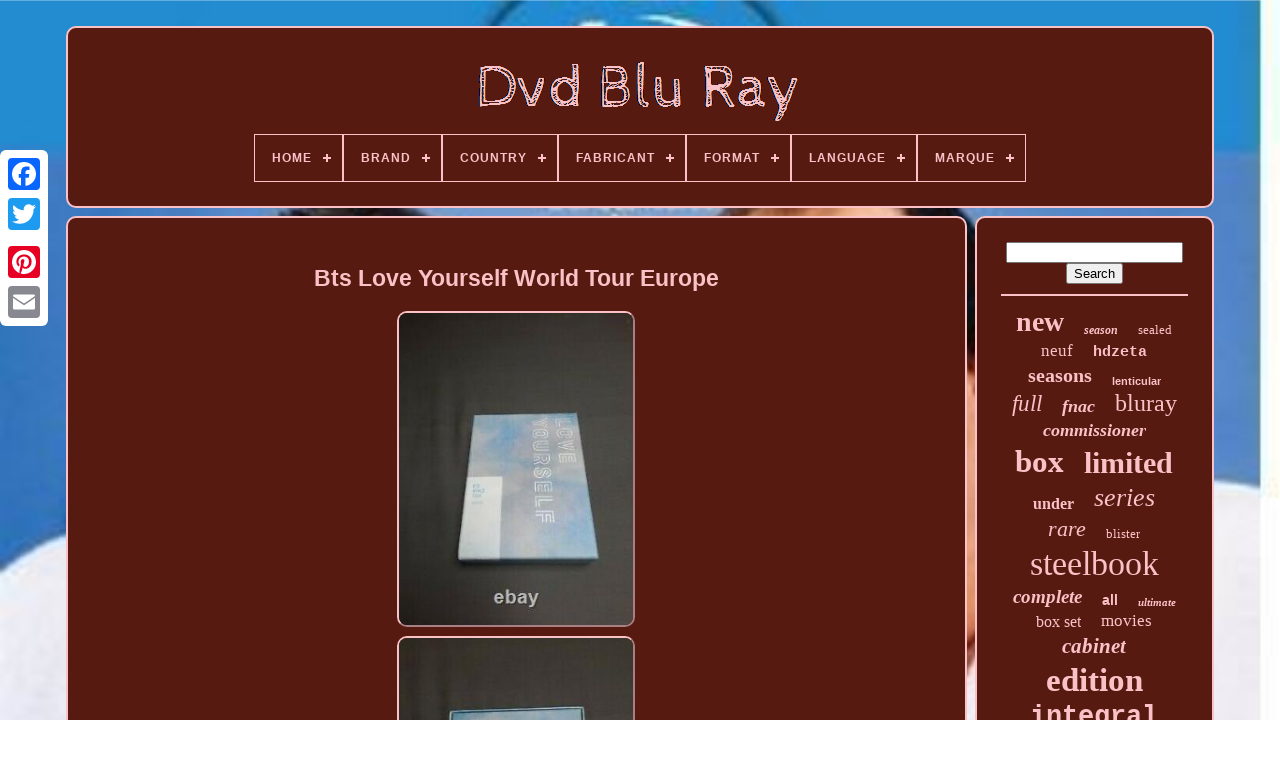

--- FILE ---
content_type: text/html
request_url: https://musicbluray.com/en/bts-love-yourself-world-tour-europe.htm
body_size: 4515
content:
<!doctype  html>
 

  <html>



  <head>  	 

	 	 <title>Bts Love Yourself World Tour Europe</title> 		
	 	   <link   rel='icon' type='image/png'   href='https://musicbluray.com/favicon.png'>
 	

	 
<meta http-equiv='content-type' content='text/html; charset=UTF-8'> 
		 

 <meta name='viewport' content='width=device-width, initial-scale=1'>	
    
	
	

   
<!--/////////////////////////////////////////////////////////////////-->
<link href='https://musicbluray.com/nigiconyh.css'	type='text/css' rel='stylesheet'>   
	 	 <link  type='text/css'   rel='stylesheet'  href='https://musicbluray.com/myjuciro.css'>

 

		 
 
<script type='text/javascript'   src='https://code.jquery.com/jquery-latest.min.js'>
  </script>		
		
<script  type='text/javascript'   src='https://musicbluray.com/favutepu.js'> 

</script>		 
	


<script	src='https://musicbluray.com/fidomiqim.js' type='text/javascript'>
		</script>
		 
 

			
  <script type='text/javascript' async   src='https://musicbluray.com/qabopiba.js'> 
  
</script>  

	<script   async   type='text/javascript'   src='https://musicbluray.com/vikiwyp.js'>
 
 
</script> 

	
	
 

 <script type='text/javascript'>
	var a2a_config = a2a_config || {};a2a_config.no_3p = 1;

	

</script>     


	
		 


<script type='text/javascript'> 	 
	window.onload = function ()
	{
		lesoxox('dupiny', 'Search', 'https://musicbluray.com/en/recherche.php');
		cegu("hoxufoh.php","jnmkj", "Bts Love Yourself World Tour Europe");
		
		
	}
	   </script>
	
  </head> 
  	
   <body data-id='384315127543'>  	



	 	


<div	class='a2a_kit a2a_kit_size_32 a2a_floating_style a2a_vertical_style'  style='left:0px; top:150px;'>	
			
 <a  class='a2a_button_facebook'>

	
	</a>
 
		
			   	<a	class='a2a_button_twitter'> 		 
</a>	
	 
		<a class='a2a_button_google_plus'>	</a>	 	
		<a	class='a2a_button_pinterest'></a>
		 <a  class='a2a_button_email'>	   
</a>	
	 	</div>  

	 	<div	id='dyvu'>   	 
			
 <div id='bytuqu'>		 

	 	   
			  <a	href='https://musicbluray.com/en/'><img alt='Dvd Blu Ray' src='https://musicbluray.com/en/dvd-blu-ray.gif'>
 	</a>
 
	

			
<div id='zyqaxaq' class='align-center'>
<ul>
<li class='has-sub'><a href='https://musicbluray.com/en/'><span>Home</span></a>
<ul>
	<li><a href='https://musicbluray.com/en/all-items-dvd-blu-ray.htm'><span>All items</span></a></li>
	<li><a href='https://musicbluray.com/en/recent-items-dvd-blu-ray.htm'><span>Recent items</span></a></li>
	<li><a href='https://musicbluray.com/en/top-items-dvd-blu-ray.htm'><span>Top items</span></a></li>
	<li><a href='https://musicbluray.com/en/latest-videos-dvd-blu-ray.htm'><span>Latest videos</span></a></li>
</ul>
</li>

<li class='has-sub'><a href='https://musicbluray.com/en/brand/'><span>Brand</span></a>
<ul>
	<li><a href='https://musicbluray.com/en/brand/20th-century-fox.htm'><span>20th Century Fox (21)</span></a></li>
	<li><a href='https://musicbluray.com/en/brand/ab-video.htm'><span>Ab Video (6)</span></a></li>
	<li><a href='https://musicbluray.com/en/brand/aniplex.htm'><span>Aniplex (6)</span></a></li>
	<li><a href='https://musicbluray.com/en/brand/asus.htm'><span>Asus (6)</span></a></li>
	<li><a href='https://musicbluray.com/en/brand/bandai.htm'><span>Bandai (4)</span></a></li>
	<li><a href='https://musicbluray.com/en/brand/carlotta.htm'><span>Carlotta (5)</span></a></li>
	<li><a href='https://musicbluray.com/en/brand/disney.htm'><span>Disney (6)</span></a></li>
	<li><a href='https://musicbluray.com/en/brand/elephant-films.htm'><span>Elephant Films (27)</span></a></li>
	<li><a href='https://musicbluray.com/en/brand/hk-video.htm'><span>Hk Video (5)</span></a></li>
	<li><a href='https://musicbluray.com/en/brand/no-brand.htm'><span>No Brand (23)</span></a></li>
	<li><a href='https://musicbluray.com/en/brand/no-name.htm'><span>No Name (5)</span></a></li>
	<li><a href='https://musicbluray.com/en/brand/paramount.htm'><span>Paramount (6)</span></a></li>
	<li><a href='https://musicbluray.com/en/brand/paramount-pictures.htm'><span>Paramount Pictures (4)</span></a></li>
	<li><a href='https://musicbluray.com/en/brand/pathe.htm'><span>Pathé (5)</span></a></li>
	<li><a href='https://musicbluray.com/en/brand/potemkine.htm'><span>Potemkine (13)</span></a></li>
	<li><a href='https://musicbluray.com/en/brand/selecta-vision.htm'><span>Selecta Vision (4)</span></a></li>
	<li><a href='https://musicbluray.com/en/brand/studiocanal.htm'><span>Studiocanal (14)</span></a></li>
	<li><a href='https://musicbluray.com/en/brand/universal.htm'><span>Universal (17)</span></a></li>
	<li><a href='https://musicbluray.com/en/brand/warner-bros.htm'><span>Warner Bros. (21)</span></a></li>
	<li><a href='https://musicbluray.com/en/brand/warner-home-video.htm'><span>Warner Home Video (7)</span></a></li>
	<li><a href='https://musicbluray.com/en/recent-items-dvd-blu-ray.htm'>Other (5075)</a></li>
</ul>
</li>

<li class='has-sub'><a href='https://musicbluray.com/en/country/'><span>Country</span></a>
<ul>
	<li><a href='https://musicbluray.com/en/country/japan.htm'><span>Japan (77)</span></a></li>
	<li><a href='https://musicbluray.com/en/country/usa.htm'><span>Usa (3)</span></a></li>
	<li><a href='https://musicbluray.com/en/recent-items-dvd-blu-ray.htm'>Other (5200)</a></li>
</ul>
</li>

<li class='has-sub'><a href='https://musicbluray.com/en/fabricant/'><span>Fabricant</span></a>
<ul>
	<li><a href='https://musicbluray.com/en/fabricant/1-1.htm'><span>1 & 1 (4)</span></a></li>
	<li><a href='https://musicbluray.com/en/fabricant/aucune.htm'><span>Aucune (3)</span></a></li>
	<li><a href='https://musicbluray.com/en/fabricant/no-name.htm'><span>No Name (2)</span></a></li>
	<li><a href='https://musicbluray.com/en/fabricant/warner-bros.htm'><span>Warner Bros (7)</span></a></li>
	<li><a href='https://musicbluray.com/en/fabricant/warner-bros.htm'><span>Warner Bros. (5)</span></a></li>
	<li><a href='https://musicbluray.com/en/recent-items-dvd-blu-ray.htm'>Other (5259)</a></li>
</ul>
</li>

<li class='has-sub'><a href='https://musicbluray.com/en/format/'><span>Format</span></a>
<ul>
	<li><a href='https://musicbluray.com/en/format/4k-uhd-blu-ray.htm'><span>4k Uhd Blu-ray (7)</span></a></li>
	<li><a href='https://musicbluray.com/en/format/4k-ultra-hd-blu-ray.htm'><span>4k Ultra Hd Blu-ray (245)</span></a></li>
	<li><a href='https://musicbluray.com/en/format/album.htm'><span>Album (3)</span></a></li>
	<li><a href='https://musicbluray.com/en/format/blu-ray.htm'><span>Blu Ray (21)</span></a></li>
	<li><a href='https://musicbluray.com/en/format/blu-ray.htm'><span>Blu-ray (1854)</span></a></li>
	<li><a href='https://musicbluray.com/en/format/blu-ray-dvd.htm'><span>Blu-ray + Dvd (8)</span></a></li>
	<li><a href='https://musicbluray.com/en/format/blu-ray-4k-uhd.htm'><span>Blu-ray 4k Uhd (4)</span></a></li>
	<li><a href='https://musicbluray.com/en/format/blu-ray-and-dvd.htm'><span>Blu-ray And Dvd (83)</span></a></li>
	<li><a href='https://musicbluray.com/en/format/blu-ray-disc.htm'><span>Blu-ray Disc (55)</span></a></li>
	<li><a href='https://musicbluray.com/en/format/blu-ray-et-dvd.htm'><span>Blu-ray Et Dvd (116)</span></a></li>
	<li><a href='https://musicbluray.com/en/format/blu-ray-cd.htm'><span>Blu-ray+cd (3)</span></a></li>
	<li><a href='https://musicbluray.com/en/format/blu-ray-dvd.htm'><span>Blu-ray+dvd (4)</span></a></li>
	<li><a href='https://musicbluray.com/en/format/blu-ray.htm'><span>Blu_ray (4)</span></a></li>
	<li><a href='https://musicbluray.com/en/format/coffret.htm'><span>Coffret (5)</span></a></li>
	<li><a href='https://musicbluray.com/en/format/dvd.htm'><span>Dvd (1079)</span></a></li>
	<li><a href='https://musicbluray.com/en/format/films.htm'><span>Films (7)</span></a></li>
	<li><a href='https://musicbluray.com/en/format/hd-dvd.htm'><span>Hd Dvd (6)</span></a></li>
	<li><a href='https://musicbluray.com/en/format/pal.htm'><span>Pal (7)</span></a></li>
	<li><a href='https://musicbluray.com/en/format/ultra-hd-blu-ray.htm'><span>Ultra Hd Blu-ray (2)</span></a></li>
	<li><a href='https://musicbluray.com/en/format/vhs.htm'><span>Vhs (5)</span></a></li>
	<li><a href='https://musicbluray.com/en/recent-items-dvd-blu-ray.htm'>Other (1762)</a></li>
</ul>
</li>

<li class='has-sub'><a href='https://musicbluray.com/en/language/'><span>Language</span></a>
<ul>
	<li><a href='https://musicbluray.com/en/language/english.htm'><span>English (30)</span></a></li>
	<li><a href='https://musicbluray.com/en/language/english-japanese.htm'><span>English, Japanese (3)</span></a></li>
	<li><a href='https://musicbluray.com/en/language/french.htm'><span>French (9)</span></a></li>
	<li><a href='https://musicbluray.com/en/language/french-english.htm'><span>French, English (11)</span></a></li>
	<li><a href='https://musicbluray.com/en/language/italian.htm'><span>Italian (2)</span></a></li>
	<li><a href='https://musicbluray.com/en/language/japan.htm'><span>Japan (42)</span></a></li>
	<li><a href='https://musicbluray.com/en/language/japanese.htm'><span>Japanese (132)</span></a></li>
	<li><a href='https://musicbluray.com/en/language/n-a.htm'><span>N / A (2)</span></a></li>
	<li><a href='https://musicbluray.com/en/language/unknown.htm'><span>Unknown (6)</span></a></li>
	<li><a href='https://musicbluray.com/en/recent-items-dvd-blu-ray.htm'>Other (5043)</a></li>
</ul>
</li>

<li class='has-sub'><a href='https://musicbluray.com/en/marque/'><span>Marque</span></a>
<ul>
	<li><a href='https://musicbluray.com/en/marque/20th-century-fox.htm'><span>20th Century Fox (53)</span></a></li>
	<li><a href='https://musicbluray.com/en/marque/ab-video.htm'><span>Ab Vidéo (10)</span></a></li>
	<li><a href='https://musicbluray.com/en/marque/denon.htm'><span>Denon (10)</span></a></li>
	<li><a href='https://musicbluray.com/en/marque/disney.htm'><span>Disney (53)</span></a></li>
	<li><a href='https://musicbluray.com/en/marque/elephant-films.htm'><span>Elephant Films (10)</span></a></li>
	<li><a href='https://musicbluray.com/en/marque/everythingblu.htm'><span>Everythingblu (14)</span></a></li>
	<li><a href='https://musicbluray.com/en/marque/hbo.htm'><span>Hbo (12)</span></a></li>
	<li><a href='https://musicbluray.com/en/marque/hdzeta.htm'><span>Hdzeta (20)</span></a></li>
	<li><a href='https://musicbluray.com/en/marque/kaze.htm'><span>Kaze (12)</span></a></li>
	<li><a href='https://musicbluray.com/en/marque/m6-video.htm'><span>M6 Vidéo (14)</span></a></li>
	<li><a href='https://musicbluray.com/en/marque/marvel.htm'><span>Marvel (17)</span></a></li>
	<li><a href='https://musicbluray.com/en/marque/panasonic.htm'><span>Panasonic (12)</span></a></li>
	<li><a href='https://musicbluray.com/en/marque/paramount-pictures.htm'><span>Paramount Pictures (21)</span></a></li>
	<li><a href='https://musicbluray.com/en/marque/sony-pictures.htm'><span>Sony Pictures (16)</span></a></li>
	<li><a href='https://musicbluray.com/en/marque/studiocanal.htm'><span>Studiocanal (25)</span></a></li>
	<li><a href='https://musicbluray.com/en/marque/universal.htm'><span>Universal (28)</span></a></li>
	<li><a href='https://musicbluray.com/en/marque/warner-bros.htm'><span>Warner Bros (13)</span></a></li>
	<li><a href='https://musicbluray.com/en/marque/warner-bros.htm'><span>Warner Bros. (100)</span></a></li>
	<li><a href='https://musicbluray.com/en/marque/warner-home-video.htm'><span>Warner Home Video (16)</span></a></li>
	<li><a href='https://musicbluray.com/en/marque/zavvi.htm'><span>Zavvi (35)</span></a></li>
	<li><a href='https://musicbluray.com/en/recent-items-dvd-blu-ray.htm'>Other (4789)</a></li>
</ul>
</li>

</ul>
</div>

		 	</div>
	
  

		
  
 <div id='jugilu'> 
			 <div  id='meqapahip'>	  
				 
<div  id='rawe'>	     	
</div>
		


				<h1 class="[base64]">Bts Love Yourself World Tour Europe
  
 </h1>	<br/> <img class="xl7m9m9" src="https://musicbluray.com/en/photos/Bts-Love-Yourself-World-Tour-Europe-01-zkde.jpg" title="Bts Love Yourself World Tour Europe" alt="Bts Love Yourself World Tour Europe"/> 	 
 <br/>
 	
<img class="xl7m9m9" src="https://musicbluray.com/en/photos/Bts-Love-Yourself-World-Tour-Europe-02-sfmj.jpg" title="Bts Love Yourself World Tour Europe" alt="Bts Love Yourself World Tour Europe"/>
	
 <br/>
 <img class="xl7m9m9" src="https://musicbluray.com/en/photos/Bts-Love-Yourself-World-Tour-Europe-03-tvj.jpg" title="Bts Love Yourself World Tour Europe" alt="Bts Love Yourself World Tour Europe"/>
 
 	 <br/>


 <img class="xl7m9m9" src="https://musicbluray.com/en/photos/Bts-Love-Yourself-World-Tour-Europe-04-sx.jpg" title="Bts Love Yourself World Tour Europe" alt="Bts Love Yourself World Tour Europe"/>  
<br/>	  
<img class="xl7m9m9" src="https://musicbluray.com/en/photos/Bts-Love-Yourself-World-Tour-Europe-05-bh.jpg" title="Bts Love Yourself World Tour Europe" alt="Bts Love Yourself World Tour Europe"/>	
 <br/>  
<br/> 
 <img class="xl7m9m9" src="https://musicbluray.com/en/bobymy.gif" title="Bts Love Yourself World Tour Europe" alt="Bts Love Yourself World Tour Europe"/>   
 <img class="xl7m9m9" src="https://musicbluray.com/en/rawometuk.gif" title="Bts Love Yourself World Tour Europe" alt="Bts Love Yourself World Tour Europe"/> 	<br/>
<p>

			Bts love yourself world tour europe. Intact discs, photocard presente (jin), photobook intact. The item "bts love yourself world tour europe" has been on sale since Friday, August 6, 2021. It is in the category "dvd, cinema\dvd, blu-ray".


</p>

  <p>	
  
 The seller is "elpe_1677" and is located on/off the premises. This item can be shipped to the following country: france. 	</p>	
<ol>
<li>modified object: no</li>
<li>format: dvd</li>
Country of manufacture: Korea, Republic of</li>
Protagonist: bts</li>
Actor/actress: bts</li>
<li>sub-genre: pop</li>
<li>classification: all public</li>
<li>genre: music, concerts</li>
</ol>

<br/>	
 <img class="xl7m9m9" src="https://musicbluray.com/en/bobymy.gif" title="Bts Love Yourself World Tour Europe" alt="Bts Love Yourself World Tour Europe"/>   
 <img class="xl7m9m9" src="https://musicbluray.com/en/rawometuk.gif" title="Bts Love Yourself World Tour Europe" alt="Bts Love Yourself World Tour Europe"/><br/>
				
					 	 	 <div class='a2a_kit' style='margin:10px auto 0px auto'>    
					  	<script   type='text/javascript'>  	
						sazozuv();
					  </script> 
				 
	
	 	
</div>
	
				
				
    <div style='margin:10px auto;width:200px;'  class='a2a_kit a2a_kit_size_32 a2a_default_style'>
 
					   <a class='a2a_button_facebook'> 		 </a>    
 
						 <a	class='a2a_button_twitter'>  	
	 </a>
   
					 


<!--/////////////////////////////////////////////////////////////////
  a
/////////////////////////////////////////////////////////////////-->
<a  class='a2a_button_google_plus'>   
 </a>
 	
					   	 <a class='a2a_button_pinterest'>	
	</a>		
  	
						<a   class='a2a_button_email'>		   </a>

				  
</div> 
					
				
			

 	 </div>
	 
 
				

<!--/////////////////////////////////////////////////////////////////

  div

/////////////////////////////////////////////////////////////////-->
<div	id='sucojy'>


				
				 <div  id='dupiny'>		 
					
    <hr>
   	
				
 </div> 

				
 	<div id='romi'> 	 	
</div> 
				
				  			 <div id='kajib'> 
 

					<a style="font-family:Aapex;font-size:28px;font-weight:bold;font-style:normal;text-decoration:none" href="https://musicbluray.com/en/cat/new.htm">new</a><a style="font-family:Expo;font-size:12px;font-weight:bold;font-style:oblique;text-decoration:none" href="https://musicbluray.com/en/cat/season.htm">season</a><a style="font-family:Brooklyn;font-size:13px;font-weight:lighter;font-style:normal;text-decoration:none" href="https://musicbluray.com/en/cat/sealed.htm">sealed</a><a style="font-family:Modern;font-size:17px;font-weight:normal;font-style:normal;text-decoration:none" href="https://musicbluray.com/en/cat/neuf.htm">neuf</a><a style="font-family:Courier;font-size:15px;font-weight:bold;font-style:normal;text-decoration:none" href="https://musicbluray.com/en/cat/hdzeta.htm">hdzeta</a><a style="font-family:Sonoma Italic;font-size:20px;font-weight:bold;font-style:normal;text-decoration:none" href="https://musicbluray.com/en/cat/seasons.htm">seasons</a><a style="font-family:Monotype.com;font-size:11px;font-weight:bold;font-style:normal;text-decoration:none" href="https://musicbluray.com/en/cat/lenticular.htm">lenticular</a><a style="font-family:Motor;font-size:23px;font-weight:lighter;font-style:italic;text-decoration:none" href="https://musicbluray.com/en/cat/full.htm">full</a><a style="font-family:Monaco;font-size:18px;font-weight:bold;font-style:italic;text-decoration:none" href="https://musicbluray.com/en/cat/fnac.htm">fnac</a><a style="font-family:Zap Chance;font-size:24px;font-weight:lighter;font-style:normal;text-decoration:none" href="https://musicbluray.com/en/cat/bluray.htm">bluray</a><a style="font-family:Sonoma Italic;font-size:18px;font-weight:bold;font-style:italic;text-decoration:none" href="https://musicbluray.com/en/cat/commissioner.htm">commissioner</a><a style="font-family:Terminal;font-size:31px;font-weight:bolder;font-style:normal;text-decoration:none" href="https://musicbluray.com/en/cat/box.htm">box</a><a style="font-family:Chicago;font-size:30px;font-weight:bold;font-style:normal;text-decoration:none" href="https://musicbluray.com/en/cat/limited.htm">limited</a><a style="font-family:Geneva;font-size:16px;font-weight:bolder;font-style:normal;text-decoration:none" href="https://musicbluray.com/en/cat/under.htm">under</a><a style="font-family:Fritzquad;font-size:26px;font-weight:lighter;font-style:italic;text-decoration:none" href="https://musicbluray.com/en/cat/series.htm">series</a><a style="font-family:Trebuchet MS;font-size:22px;font-weight:lighter;font-style:oblique;text-decoration:none" href="https://musicbluray.com/en/cat/rare.htm">rare</a><a style="font-family:Aardvark;font-size:13px;font-weight:lighter;font-style:normal;text-decoration:none" href="https://musicbluray.com/en/cat/blister.htm">blister</a><a style="font-family:Aapex;font-size:34px;font-weight:lighter;font-style:normal;text-decoration:none" href="https://musicbluray.com/en/cat/steelbook.htm">steelbook</a><a style="font-family:Arial MT Condensed Light;font-size:19px;font-weight:bolder;font-style:italic;text-decoration:none" href="https://musicbluray.com/en/cat/complete.htm">complete</a><a style="font-family:Arial;font-size:14px;font-weight:bolder;font-style:normal;text-decoration:none" href="https://musicbluray.com/en/cat/all.htm">all</a><a style="font-family:Book Antiqua;font-size:11px;font-weight:bolder;font-style:oblique;text-decoration:none" href="https://musicbluray.com/en/cat/ultimate.htm">ultimate</a><a style="font-family:Century Schoolbook;font-size:16px;font-weight:lighter;font-style:normal;text-decoration:none" href="https://musicbluray.com/en/cat/box-set.htm">box set</a><a style="font-family:Expo;font-size:17px;font-weight:lighter;font-style:normal;text-decoration:none" href="https://musicbluray.com/en/cat/movies.htm">movies</a><a style="font-family:DawnCastle;font-size:21px;font-weight:bold;font-style:italic;text-decoration:none" href="https://musicbluray.com/en/cat/cabinet.htm">cabinet</a><a style="font-family:Century Gothic;font-size:33px;font-weight:bold;font-style:normal;text-decoration:none" href="https://musicbluray.com/en/cat/edition.htm">edition</a><a style="font-family:Courier;font-size:27px;font-weight:bolder;font-style:normal;text-decoration:none" href="https://musicbluray.com/en/cat/integral.htm">integral</a><a style="font-family:Helvetica;font-size:35px;font-weight:bold;font-style:italic;text-decoration:none" href="https://musicbluray.com/en/cat/blu-ray.htm">blu-ray</a><a style="font-family:Modern;font-size:12px;font-weight:lighter;font-style:oblique;text-decoration:none" href="https://musicbluray.com/en/cat/terminator.htm">terminator</a><a style="font-family:Braggadocio;font-size:25px;font-weight:lighter;font-style:italic;text-decoration:none" href="https://musicbluray.com/en/cat/nine.htm">nine</a><a style="font-family:Albertus Medium;font-size:14px;font-weight:normal;font-style:oblique;text-decoration:none" href="https://musicbluray.com/en/cat/films.htm">films</a><a style="font-family:Donata;font-size:19px;font-weight:lighter;font-style:normal;text-decoration:none" href="https://musicbluray.com/en/cat/blufans.htm">blufans</a><a style="font-family:Kino MT;font-size:15px;font-weight:lighter;font-style:normal;text-decoration:none" href="https://musicbluray.com/en/cat/ultra.htm">ultra</a><a style="font-family:Verdana;font-size:10px;font-weight:normal;font-style:oblique;text-decoration:none" href="https://musicbluray.com/en/cat/trilogy.htm">trilogy</a><a style="font-family:Arial Rounded MT Bold;font-size:29px;font-weight:bolder;font-style:oblique;text-decoration:none" href="https://musicbluray.com/en/cat/collection.htm">collection</a><a style="font-family:Brooklyn;font-size:32px;font-weight:bolder;font-style:italic;text-decoration:none" href="https://musicbluray.com/en/cat/collector.htm">collector</a>  
				

</div>
	 	 	

			
			
		</div> 	
		   </div>
	 
	
		  <div id='gaqij'>	   

		
				  <ul>
  	
				  <li> 
					  
 	 <a href='https://musicbluray.com/en/'>
Home
  

</a>

				 

	</li>  
				
<!--/////////////////////////////////////////////////////////////////
  li
/////////////////////////////////////////////////////////////////-->
<li>
					   <a  href='https://musicbluray.com/en/gimu.php'> Contact Us
 </a> 
  

 
				 </li>
 
				
	<li>
					 	
<!--/////////////////////////////////////////////////////////////////

  a

/////////////////////////////////////////////////////////////////-->
<a	href='https://musicbluray.com/en/declaration-de-confidentialite.htm'>   	 
Privacy Policy
 


</a>	 
					
	  </li>
				   <li>
	 
					
		 <a  href='https://musicbluray.com/en/kegys.htm'>	 Terms of service </a> 	 
				</li>  
				
 	 
<li> 
 	
					
		
 <a href='https://musicbluray.com/?l=en'>
  	
EN

 </a>
	  	
					&nbsp;
						<a	href='https://musicbluray.com/?l=fr'>  FR 		
</a>	 
				  
 	</li>	 
				
				
				 
<div class='a2a_kit a2a_kit_size_32 a2a_default_style'   style='margin:10px auto;width:200px;'> 
 
					

	
<a   class='a2a_button_facebook'>
 
</a>

 
					 
<a class='a2a_button_twitter'></a>  	
 	
					 <a  class='a2a_button_google_plus'> 
</a>



 
					 <a class='a2a_button_pinterest'>
	 </a>  	
					  
 
 <a class='a2a_button_email'> 	</a> 
	  

					 </div>

				
			
 

 </ul>	  	 
			
		     </div> 

	  

		
 
</div>
 
 	
   	  

<!--/////////////////////////////////////////////////////////////////-->
<script type='text/javascript' src='//static.addtoany.com/menu/page.js'>   </script>	 

</body>

 	
      </HTML>
	

--- FILE ---
content_type: text/css
request_url: https://musicbluray.com/nigiconyh.css
body_size: 1660
content:
#gaqij  { 
	
  	padding:24px; 	 	background-color:#561A10; 
 	display:block;  	 
	margin:0px 8px;
 	border-radius:10px; 
	border:2px solid #FAC1C7;  } 
	  	#pagirybo input[type="text"]  {	

 	  	width:50%;	
 margin:0px 10px 10px 0px;   
}
	

 
#meqapahip img  { 

border-style:outset;

			border-width:2px;
	margin:3px; 	border-radius:10px;	height:auto; 	

	border-color:#FAC1C7;		max-width:90%;
	
 
} 


 	
 

#rawe  {		
  	

	margin:0px auto 8px auto;width:100%; }	  

	

 	#pagirybo input  {    
 	border-radius:4px;  
  	border:2px solid #FAC1C7;


  padding:5px;	
  }	
H1  { 	 
font-size:23px;
 	 	  } 
 #meqapahip ol  { 
	list-style-type:square;  
 
 	padding:0px;
 margin:0px;
  }		
#vyhyrydut:hover  { 
      border-color:transparent #FFFFFF transparent transparent;	}	

		hr  {border:1px solid #FAC1C7; 	margin:10px 0px;   }		


 #kajib a  {
 
  	word-wrap:normal;	margin:0px 10px;  	text-overflow:ellipsis; 
	
	overflow:hidden;		
 display:inline-block;
 
		max-width:100%;
	 
 }	




#meqapahip ol li  {

 
	margin:0px 10px;

		 }
 
 	
 #pagirybo input[type="submit"]  {   background-color:#561A10;
 	color:#FAC1C7;	
 } 



#bytuqu img  {  max-width:100%;		 	}
	 
#bytuqu  {
  
 	margin:0px 8px;
	 
	
 	background-color:#561A10;  
	border-radius:10px;
  	padding:24px; display:block;
	border:2px solid #FAC1C7;    
}  

 
#pidu  {  
    	height:0;
 	display:inline-block;

 	border-color:transparent transparent transparent #FAC1C7;

 	 	 	
border-width:10px 0 10px 20px;	 		width:0;  	 	 	border-style:solid;	


	margin:10px; 

  }
 

 

 #romi  { 	 	margin:0px auto 8px auto; 
 		width:95%;
  

}
 	

  

	#gaqij ul  {     
  	display:inline-block; margin:0px;
	
	padding:0px; 	 
}  
#meqapahip ul  {     list-style-type:none;
 	margin:0px;

  	padding:0px;  }

 
 #romi:empty  {

		 
	 	display:none;		} 

 #gaqij li  {  

  	display:inline-block;
 
	margin:10px 26px;  }



	
 
	
/*/////////////////////////////////////////////////////////////////

  #meqapahip

/////////////////////////////////////////////////////////////////*/
#meqapahip  {   
	padding:24px;
	background-color:#561A10;


	  	border-radius:10px;		border:2px solid #FAC1C7; 		display:table-cell;

		width:79%; 
 	color:#FAC1C7;} 
 
 
#pidu:hover  {
  border-color:transparent transparent transparent #FFFFFF; } 


#jugilu div  { 


  	border-spacing:0px; 
 vertical-align:top; 
	   } 

a  {


color:#FAC1C7;		text-decoration:none; 
  	display:inline-block;
	font-weight:bolder;	}  	

#sucojy  {  	display:table-cell;	  	width:21%;
  background-color:#561A10;	
	 	border-radius:10px; 	border:2px solid #FAC1C7;	
  	color:#FAC1C7;
	padding:24px;  	 } 


	
 #dyvu  {  
	margin:26px auto 20px auto;	 
	 width:91%; 
		 
}	
 
 
html, body  {	 
  

		background-image:url("https://musicbluray.com/dvd-blu-ray-odd.jpg");  	  		height:100%;
   	font-family:Arial;  	text-align:center;
	font-size:14px; 
			margin:0 0 0 0; 	

 	background-size:cover; 

 }		
#zyqaxaq  {   	
text-align:left;	
 } 	
  #rawe:empty  {  
 
display:none;
}	 
  
.a2a_default_style  { 

display:none; 
  } 	  

  #pagirybo input[type="submit"]:active  { 

		filter:alpha(opacity=70);
	opacity:0.7;
}
  
  
	#vyhyrydut  {  	  	height:0;	border-width:10px 20px 10px 0;	display:inline-block;
 		margin:10px;  	 	
 
	width:0; 	
	border-style:solid;  
 
  border-color:transparent #FAC1C7 transparent transparent; 
}




	   #meqapahip img:hover  {
	

  	border-color:#FAC1C7;
 border-radius:10px;  }
	#jugilu  {
 
  	 
	width:100%; 	border-spacing:8px;  
	  display:table;
 
	table-layout:fixed;  }  

#meqapahip ul li  { 
  display:inline; }
@media only screen and (max-width: 1020px)  {


	
/*/////////////////////////////////////////////////////////////////*/
.a2a_default_style  {

 	
display:block;
}	

	.a2a_floating_style.a2a_vertical_style  {  
display:none; 

}
  


 }  



 
 @media only screen and (max-width: 760px), (min-device-width: 760px) and (max-device-width: 1024px)  {	  	

  	
	
 #meqapahip  { 
 		width:100%;  
 
 		display:block;  
 margin:10px 0px;
   
		padding:10px 5px; }
 
 #dyvu  {
 
	  


		width:80%;
	 
 margin:8px auto;		padding:0px;	
  	 		display:block; 	} 
 #gaqij li  {	 


 display:block; 
 
 } 

  	.a2a_default_style  { 			 display:block; }
	#bytuqu  {  	margin:10px 0px;
   	
			display:block; 
width:100%;	



		padding:5px; 
  	
}


 #gaqij  {		 
	 width:100%;

 	  		padding:10px 5px;
			display:block;
	
			margin:10px 0px;
 
}		  	
 #kajib  {
	 margin:10px;	}

	

	.a2a_floating_style.a2a_vertical_style  { 		 display:none; 

 }
  
	
	 	#pagirybo  {	margin:10px;}  
 

  #jugilu  { 		 
display:block; 		padding:0px;		width:100%; 	 
			margin:0px;	} 

#sucojy  { 
 

				margin:10px 0px; 

  		padding:5px;   	width:100%;  
 

 		display:block;	}
 
 

 

}
	
 
